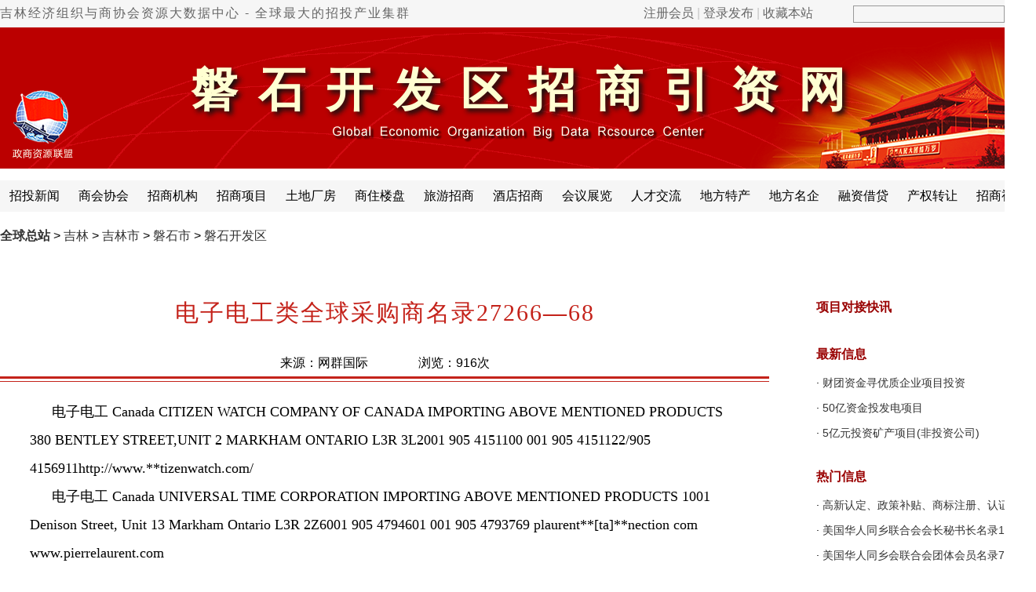

--- FILE ---
content_type: text/html
request_url: http://www.cnzsyz.com/jilin/info/452642.html
body_size: 19168
content:
<!DOCTYPE html PUBLIC"-//W3C//DTD XHTML 1.0 Transitional//EN""http://www.w3.org/TR/xhtml1/DTD/xhtml1-transitional.dtd">
<html xmlns="http://www.w3.org/1999/xhtml">
  
  <head>
    <meta http-equiv=X-UA-Compatible content="IE=edge,chrome=1">
    <meta http-equiv="Content-Type" content="text/html; charset=gb2312" />
    <title>电子电工类全球采购商名录27266—68-磐石开发区招商网-中国招商引资信息网</title><meta name="Keywords" content="电子电工类全球采购商名录27266—68,酒店转让,全球采购商名录,投资项目,招商项目,招商信息,招商引资,招商引资网,招商投资网,招商项目网,招商信息网,投资信息网,投资项目网,中国招商网,政府招商网,开发区招商网,中国招商引资网,招商引资信息网,招商引资大数据中心,商协会大数据中心,商协会联盟,商协会名录,磐石开发区招商网,中国招商引资信息网" />
<meta name="Description" content="电子电工类全球采购商名录27266—68,磐石开发区招商网,,中国招商引资信息网" />
    <script src="http://www.cnzsyz.com/JS/prototype.js"></script>
    <script src="http://www.cnzsyz.com/JS/scriptaculous.js"></script>
    <script src="http://www.cnzsyz.com/JS/checklogin.js"></script>
    <link href='http://www.cnzsyz.com/Skin/DefaultSkin0912.css' rel='stylesheet' type='text/css'>
    <link href='http://www.cnzsyz.com/Skin/neirong0912.css' rel='stylesheet' type='text/css'>
    <script language="JavaScript">< !--
      //改变图片大小
      function resizepic(thispic) {
        return true;
      }
      //无级缩放图片大小
      function bbimg(o) {
        return true;
      }</script>
    <link rel="shortcut icon" href="http://www.cnzsyz.com/favicon.ico" type="image/x-icon" />
  </head>
  
  <body oncontextmenu='return false' ondragstart='return false' onselectstart ='return false' onselect='document.selection.empty()' oncopy='document.selection.empty()' onbeforecopy='return false'>
  <script type="text/javascript">function AddFavorite(title,url){try{window.external.addFavorite(url,title)}catch(e){try{window.sidebar.addPanel(title,url,"")}catch(e){alert("抱歉，您使用的浏览器无法完成此操作。\n\n请使用键盘快捷键Ctrl+D进行收藏本站。")}}}</script>
<div style="display:none">中国招商引资信息网,招商引资信息网,招商引资网,招商投资网,招商网,招商投资集群,招商投资全球集群,招商投资全球集群总站,</div>
<div class="mininav" id="topNav">
  <div class="mininavInner">
    <div class="mininavLeft">
      <div class="flsj">
        <a href="http://www.cnzsyz.com/">吉林经济组织与商协会资源大数据中心 - 全球最大的招投产业集群</a></div>
      <div id="loginAll" class="fr">
        <a href="http://www.cnzsyz.com/Reg/User_Reg0819.asp" class="qzoneLogin1" id="qzone1" target="_blank">注册会员</a> | <a href="http://www.cnzsyz.com/userlogin.htm" class="weiboLogin1" id="weibo1" target="_blank">登录发布</a>&nbsp;|&nbsp;<a href="javascript:void(0);" onclick="AddFavorite(document.title,document.location.href)">收藏本站</a></div>
    </div>
    <div class="mininavRight">
      <FORM name="search" action="http://www.cnzsyz.com/search.asp" method="post">
        <Input id="Keyword" name="Keyword" class='text1'>
        <input id=Field type=hidden value=Title name=Field>
        <Input id="Submit" type="submit" class="text2" value="" name="Submit"></FORM></div>
  </div>
</div>
  <div class="tashi01">
<div id="top"><div class="shijiyyz">磐石开发区招商引资网</div></div>
<div id="nav">
<div id="nav_links">
<UL>
<li><a href='http://www.cnzsyz.com/jilin/ShowSpecial.asp?SpecialID=23'>招投新闻</a></li>
<li><a href='http://www.cnzsyz.com/jilin/ShowSpecial.asp?SpecialID=43'>商会协会</a></li>
<li><a href='http://www.cnzsyz.com/jilin/ShowSpecial.asp?SpecialID=66'>招商机构</a></li>
<li><a href='http://www.cnzsyz.com/jilin/ShowSpecial.asp?SpecialID=22'>招商项目</a></li>
<li><a href='http://www.cnzsyz.com/jilin/ShowSpecial.asp?SpecialID=21'>土地厂房</a></li>
<li><a href='http://www.cnzsyz.com/jilin/ShowSpecial.asp?SpecialID=67'>商住楼盘</a></li>
<li><a href='http://www.cnzsyz.com/jilin/ShowSpecial.asp?SpecialID=28'>旅游招商</a></li>
<li><a href='http://www.cnzsyz.com/jilin/ShowSpecial.asp?SpecialID=26'>酒店招商</a></li>
<li><a href='http://www.cnzsyz.com/jilin/ShowSpecial.asp?SpecialID=29'>会议展览</a></li>
<li><a href='http://www.cnzsyz.com/jilin/ShowSpecial.asp?SpecialID=7'>人才交流</a></li>
<li><a href='http://www.cnzsyz.com/jilin/ShowSpecial.asp?SpecialID=25'>地方特产</a></li>
<li><a href='http://www.cnzsyz.com/jilin/ShowSpecial.asp?SpecialID=24'>地方名企</a></li>
<li><a href='http://www.cnzsyz.com/jilin/ShowSpecial.asp?SpecialID=73'>融资借贷</a></li>
<li><a href='http://www.cnzsyz.com/jilin/ShowSpecial.asp?SpecialID=74'>产权转让</a></li>
<li><a href='http://www.cnzsyz.com/jilin/ShowSpecial.asp?SpecialID=33'>招商视频</a></li> 
</UL></div></div>
</div>
    <div class="tashi01">
      <div id="fenzhan">
        <div class="fenzhan2"><a class='LinkPath' href='http://www.cnzsyz.com'><b>全球总站</b></a>&nbsp;>&nbsp;<a class='LinkPath' href='http://www.cnzsyz.com/jilin/Index.htm'>吉林</a>&nbsp;>&nbsp;<a class='LinkPath' href='http://www.cnzsyz.com/jilin/List/List_2375.html'>吉林市</a>&nbsp;>&nbsp;<a class='LinkPath' href='http://www.cnzsyz.com/jilin/List/List_2401.html'>磐石市</a>&nbsp;>&nbsp;<a class='LinkPath' href='http://www.cnzsyz.com/jilin/List/List_6957.html'>磐石开发区</a></div>
      </div>
  <DIV id="myArticle">
        <div class="neirongleft">
          <div class="main_ArticleTitle">电子电工类全球采购商名录27266—68</div>
          <div class="neirong0">来源：网群国际　　　　浏览：<script language='javascript' src='http://www.cnzsyz.com/jilin/GetHits.asp?ArticleID=452642'></script>次</div>
          <div class="hr1"></div>
          <div class="neirong1">
            <span id="ArticleContent"><P style="TEXT-INDENT: 21pt; MARGIN: 0cm 0cm 0pt; mso-char-indent-count: 2.0" class=MsoNormal><SPAN style="FONT-FAMILY: 宋体; mso-ascii-font-family: 'Times New Roman'; mso-hansi-font-family: 'Times New Roman'">电子电工</SPAN><SPAN lang=EN-US><FONT face="Times New Roman"> Canada CITIZEN WATCH COMPANY OF CANADA IMPORTING ABOVE MENTIONED PRODUCTS 380 BENTLEY STREET,UNIT 2 MARKHAM ONTARIO L3R 3L2001 905 4151100 001 905 4151122/905 4156911http://www.**tizenwatch.com/ </FONT></SPAN></P>
<P style="TEXT-INDENT: 21pt; MARGIN: 0cm 0cm 0pt; mso-char-indent-count: 2.0" class=MsoNormal><SPAN style="FONT-FAMILY: 宋体; mso-ascii-font-family: 'Times New Roman'; mso-hansi-font-family: 'Times New Roman'">电子电工</SPAN><SPAN lang=EN-US><FONT face="Times New Roman"> Canada UNIVERSAL TIME CORPORATION IMPORTING ABOVE MENTIONED PRODUCTS 1001 Denison Street, Unit 13 Markham Ontario L3R 2Z6001 905 4794601 001 905 4793769 plaurent**[ta]**nection com www.pierrelaurent.com </FONT></SPAN></P>
<P style="TEXT-INDENT: 21pt; MARGIN: 0cm 0cm 0pt; mso-char-indent-count: 2.0" class=MsoNormal><SPAN style="FONT-FAMILY: 宋体; mso-ascii-font-family: 'Times New Roman'; mso-hansi-font-family: 'Times New Roman'">电子电工</SPAN><SPAN lang=EN-US><FONT face="Times New Roman"> Canada BRIAN GARLICK ACCESS CONTROL SALES LTD We are international purchaser of Electronics &amp; Electrical products for long time. <?xml:namespace prefix = st1 ns = "urn:schemas-microsoft-com:office:smarttags" /><st1:Street w:st="on"><st1:address w:st="on">6110 Ordan Drive</st1:address></st1:Street>, Unit #9 Mississauga ON L5T 2B4 PANYA PEACUCK 001 905 2742555 001 905 2745552 sales**[ta]**esscontrolsales.com www.accesscontrolsales.com </FONT></SPAN></P>
<P style="TEXT-INDENT: 21pt; MARGIN: 0cm 0cm 0pt; mso-char-indent-count: 2.0" class=MsoNormal><SPAN style="FONT-FAMILY: 宋体; mso-ascii-font-family: 'Times New Roman'; mso-hansi-font-family: 'Times New Roman'">电子电工</SPAN><SPAN lang=EN-US><FONT face="Times New Roman"> Canada RICLAM International We are international purchaser of Electronics &amp; Electrical products for long time. <st1:City w:st="on"><st1:place w:st="on">Concord</st1:place></st1:City>, Onatrio L4K 3V6 Barry Makin 001 905 6603166/800 4148329 001 905 6603169 RICLAMINT**[ta]**.COM</FONT></SPAN></P>
<P style="TEXT-INDENT: 21pt; MARGIN: 0cm 0cm 0pt; mso-char-indent-count: 2.0" class=MsoNormal><SPAN style="FONT-FAMILY: 宋体; mso-ascii-font-family: 'Times New Roman'; mso-hansi-font-family: 'Times New Roman'">电子电工</SPAN><SPAN lang=EN-US><FONT face="Times New Roman"> Canada MANNING IMPORTS INC IMPORTING ABOVE MENTIONED PRODUCTS 7455 Victoria Park Avenue Suite #200 Markham, ONT L3R 2Y7001 905 731 8667 001 905 479 6948 canada**[ta]**opawatch.com/S.MANNING**[ta]**ERS.COM</FONT></SPAN></P>
<P style="TEXT-INDENT: 21pt; MARGIN: 0cm 0cm 0pt; mso-char-indent-count: 2.0" class=MsoNormal><SPAN style="FONT-FAMILY: 宋体; mso-ascii-font-family: 'Times New Roman'; mso-hansi-font-family: 'Times New Roman'">电子电工</SPAN><SPAN lang=EN-US><FONT face="Times New Roman"> Canada Williamson Printing Materials Limited IMPORTING ABOVE MENTIONED PRODUCTS 269 South Service Road West Grimsby, Ontario L3M 1Y6001 905 9452131 001 905 9452794 flexo**[ta]**liamson.ca http://www.williamson.ca </FONT></SPAN></P>
<P style="TEXT-INDENT: 21pt; MARGIN: 0cm 0cm 0pt; mso-char-indent-count: 2.0" class=MsoNormal><SPAN style="FONT-FAMILY: 宋体; mso-ascii-font-family: 'Times New Roman'; mso-hansi-font-family: 'Times New Roman'">电子电工</SPAN><SPAN lang=EN-US><FONT face="Times New Roman"> United States Technicolor Inc. We are international purchaser of Electronics &amp; Electrical products for long time. 4050 Lankershim Blvd Studio City, CA 91604-3420MS.DINA 001 818 769 8500 001 818 761 4835WWW.TECHNICOLOR.COM </FONT></SPAN></P>
<P style="TEXT-INDENT: 21pt; MARGIN: 0cm 0cm 0pt; mso-char-indent-count: 2.0" class=MsoNormal><SPAN style="FONT-FAMILY: 宋体; mso-ascii-font-family: 'Times New Roman'; mso-hansi-font-family: 'Times New Roman'">电子电工</SPAN><SPAN lang=EN-US><FONT face="Times New Roman"> United States A Classic Time Watch Co Inc IMPORTING ABOVE MENTIONED PRODUCTS 10720 Avenue D Brooklyn, NY 11236-1911 001 718 272 0900 001 718 2726199 </FONT></SPAN></P>
<P style="TEXT-INDENT: 21pt; MARGIN: 0cm 0cm 0pt; mso-char-indent-count: 2.0" class=MsoNormal><SPAN style="FONT-FAMILY: 宋体; mso-ascii-font-family: 'Times New Roman'; mso-hansi-font-family: 'Times New Roman'">电子电工</SPAN><SPAN lang=EN-US><FONT face="Times New Roman"> United States Hermle Black Forest Clocks We are international purchaser of Electronics &amp; Electrical products for long time. Po Box 670 Amherst, VA 24521-0670Helmut Mangold 001 434 946 7751 001 434 946 7747 </FONT></SPAN></P>
<P style="TEXT-INDENT: 21pt; MARGIN: 0cm 0cm 0pt; mso-char-indent-count: 2.0" class=MsoNormal><SPAN style="FONT-FAMILY: 宋体; mso-ascii-font-family: 'Times New Roman'; mso-hansi-font-family: 'Times New Roman'">电子电工</SPAN><SPAN lang=EN-US><FONT face="Times New Roman"> United States CALUMET PHOTOGRAPHIC INC We are international purchaser of Electronics &amp; Electrical products for long time. <st1:address w:st="on"><st1:Street w:st="on">890 SUPREME DR</st1:Street>, <st1:City w:st="on">BENSENVILLE</st1:City>, <st1:State w:st="on">IL</st1:State></st1:address> 60106TOM PERAZELLA 001 630 860 7447 001 630 860 7105 custsery**[ta]**cumetphoto.com www.calumetphotographic.com </FONT></SPAN></P>
<P style="TEXT-INDENT: 21pt; MARGIN: 0cm 0cm 0pt; mso-char-indent-count: 2.0" class=MsoNormal><SPAN style="FONT-FAMILY: 宋体; mso-ascii-font-family: 'Times New Roman'; mso-hansi-font-family: 'Times New Roman'">电子电工</SPAN><SPAN lang=EN-US><FONT face="Times New Roman"> United States DECOR TIME PRODUCTS We are international purchaser of Electronics &amp; Electrical products for long time. <st1:place w:st="on">PO</st1:place> <st1:address w:st="on"><st1:Street w:st="on">BOX 277698</st1:Street> <st1:City w:st="on">SACRAMENTO</st1:City>,<st1:State w:st="on">CALIFORNIA</st1:State></st1:address> 95827BRENT MIKESELL 001 775 885 8738 001 916 383 8982www.**front-decortime.com </FONT></SPAN></P>
<P style="TEXT-INDENT: 21pt; MARGIN: 0cm 0cm 0pt; mso-char-indent-count: 2.0" class=MsoNormal><SPAN style="FONT-FAMILY: 宋体; mso-ascii-font-family: 'Times New Roman'; mso-hansi-font-family: 'Times New Roman'">电子电工</SPAN><SPAN lang=EN-US><FONT face="Times New Roman"> Canada Swedish Jewellers We are international purchaser of Electronics &amp; Electrical products for long time. 10155 102 Ave NW,<st1:place w:st="on"><st1:City w:st="on">Edmonton</st1:City> <st1:State w:st="on">Alberta</st1:State> <st1:PostalCode w:st="on">T5J 0E8</st1:PostalCode></st1:place> MR.AL 001 780 424 4777 001 780 4244644WWW.SWEDISHJEWELLERS.COM </FONT></SPAN></P>
<P style="TEXT-INDENT: 21pt; MARGIN: 0cm 0cm 0pt; mso-char-indent-count: 2.0" class=MsoNormal><SPAN style="FONT-FAMILY: 宋体; mso-ascii-font-family: 'Times New Roman'; mso-hansi-font-family: 'Times New Roman'">电子电工</SPAN><SPAN lang=EN-US><FONT face="Times New Roman"> Canada THE COLOUR SHOP INC We are international purchaser of Electronics &amp; Electrical products for long time. <st1:Street w:st="on"><st1:address w:st="on">270 Adelaide Street South</st1:address></st1:Street> - <st1:City w:st="on"><st1:place w:st="on">London</st1:place></st1:City>, Ontario N5Z 3L1 MR.WOLFE 001 800 6136691 001 905 6196969 info**[ta]**ourshop.com http://www.colourshop.com </FONT></SPAN></P>
<P style="TEXT-INDENT: 21pt; MARGIN: 0cm 0cm 0pt; mso-char-indent-count: 2.0" class=MsoNormal><SPAN style="FONT-FAMILY: 宋体; mso-ascii-font-family: 'Times New Roman'; mso-hansi-font-family: 'Times New Roman'">电子电工</SPAN><SPAN lang=EN-US><FONT face="Times New Roman"> Canada Fuji Graphic Systems Canada Inc. IMPORTING ABOVE MENTIONED PRODUCTS 6425 <st1:address w:st="on"><st1:Street w:st="on">Airport Road</st1:Street> <st1:City w:st="on">Misssissauga</st1:City>,<st1:State w:st="on">Ontario</st1:State></st1:address> L4V 1E4001 905 612 8111 001 905 612 0001www.**sc.ca </FONT></SPAN></P>
<P style="TEXT-INDENT: 21pt; MARGIN: 0cm 0cm 0pt; mso-char-indent-count: 2.0" class=MsoNormal><SPAN style="FONT-FAMILY: 宋体; mso-ascii-font-family: 'Times New Roman'; mso-hansi-font-family: 'Times New Roman'">电子电工</SPAN><SPAN lang=EN-US><FONT face="Times New Roman"> United States Codonics Inc We are international purchaser of Electronics &amp; Electrical products for long time. 17991 Englewood Dr Cleveland, OH 44130-3493Peter Botten 001 440 243 1198 001 440 243 1334 </FONT></SPAN></P>
<P style="TEXT-INDENT: 21pt; MARGIN: 0cm 0cm 0pt; mso-char-indent-count: 2.0" class=MsoNormal><SPAN style="FONT-FAMILY: 宋体; mso-ascii-font-family: 'Times New Roman'; mso-hansi-font-family: 'Times New Roman'">电子电工</SPAN><SPAN lang=EN-US><FONT face="Times New Roman"> United States Film Salvage Co We are international purchaser of Electronics &amp; Electrical products for long time. 4575 Highway 91 N Mountain City, TN 37683-8003Richard <st1:City w:st="on"><st1:place w:st="on">Wittenberg</st1:place></st1:City> 001 423 727 6761 001 423 727 5161 </FONT></SPAN></P>
<P style="TEXT-INDENT: 21pt; MARGIN: 0cm 0cm 0pt; mso-char-indent-count: 2.0" class=MsoNormal><SPAN style="FONT-FAMILY: 宋体; mso-ascii-font-family: 'Times New Roman'; mso-hansi-font-family: 'Times New Roman'">电子电工</SPAN><SPAN lang=EN-US><FONT face="Times New Roman"> United States HALLOCK CO INC We are international purchaser of Electronics &amp; Electrical products for long time. <st1:address w:st="on"><st1:Street w:st="on">7185 WASHINGTON ****E S</st1:Street>, <st1:City w:st="on">EDINA</st1:City>, <st1:State w:st="on">MN</st1:State></st1:address> 55439BRIAN HALLOCK 001 952 941 9111 001 952 941 9693 halloc19**[ta]**.net www.hallockco.com </FONT></SPAN></P>
<P style="TEXT-INDENT: 21pt; MARGIN: 0cm 0cm 0pt; mso-char-indent-count: 2.0" class=MsoNormal><SPAN style="FONT-FAMILY: 宋体; mso-ascii-font-family: 'Times New Roman'; mso-hansi-font-family: 'Times New Roman'">电子电工</SPAN><SPAN lang=EN-US><FONT face="Times New Roman"> United States JONTRA LIMITED We are international purchaser of Electronics &amp; Electrical products for long time. <st1:address w:st="on"><st1:Street w:st="on">6812 AUCKLAND CT</st1:Street>, <st1:City w:st="on">AUSTIN</st1:City>, <st1:State w:st="on">TX</st1:State></st1:address> 78749SHEILA BLACKER 001 512 301 2089webmistress**[ta]**tra.com www.jontra.com </FONT></SPAN></P>
<P style="TEXT-INDENT: 21pt; MARGIN: 0cm 0cm 0pt; mso-char-indent-count: 2.0" class=MsoNormal><SPAN style="FONT-FAMILY: 宋体; mso-ascii-font-family: 'Times New Roman'; mso-hansi-font-family: 'Times New Roman'">电子电工</SPAN><SPAN lang=EN-US><FONT face="Times New Roman"> United States JOSEPH TAUSER &amp; ASSOC INC We are international purchaser of Electronics &amp; Electrical products for long time. <st1:address w:st="on"><st1:Street w:st="on">12168 LACKLAND RD</st1:Street>, <st1:City w:st="on">ST LOUIS</st1:City>, <st1:State w:st="on">MO</st1:State></st1:address> 63146JOSEPH TAUSER 001 314 878 9910 001 314 878 9997 joe**[ta]**user.com www.jtauser.com </FONT></SPAN></P>
<P style="TEXT-INDENT: 21pt; MARGIN: 0cm 0cm 0pt; mso-char-indent-count: 2.0" class=MsoNormal><SPAN style="FONT-FAMILY: 宋体; mso-ascii-font-family: 'Times New Roman'; mso-hansi-font-family: 'Times New Roman'">电子电工</SPAN><SPAN lang=EN-US><FONT face="Times New Roman"> United States JTL CORP We are international purchaser of Electronics &amp; Electrical products for long time. <st1:address w:st="on"><st1:Street w:st="on">14747 ARTESIA BLVD #3</st1:Street>, <st1:City w:st="on">LA MIRADA</st1:City>, <st1:State w:st="on">CA</st1:State></st1:address> 90638JONATHAN ZHOU 001 714 670 6626 001 714 670 8836 JTLITING**[ta]**.COM www.jtlcorp.com </FONT></SPAN></P>
<P style="TEXT-INDENT: 21pt; MARGIN: 0cm 0cm 0pt; mso-char-indent-count: 2.0" class=MsoNormal><SPAN style="FONT-FAMILY: 宋体; mso-ascii-font-family: 'Times New Roman'; mso-hansi-font-family: 'Times New Roman'">电子电工</SPAN><SPAN lang=EN-US><FONT face="Times New Roman"> United States LA CROSSE MC CORMICK CLOCK CO We are international purchaser of Electronics &amp; Electrical products for long time. <st1:address w:st="on"><st1:Street w:st="on">1116 S OAK ST, <st1:City w:st="on">LA</st1:City> CRESCENT</st1:Street>, <st1:State w:st="on">MN</st1:State></st1:address> 55947RANDY GIBSON 001 507 895 1000 001 507 895 8000 sales**[ta]**rossemccormick.com www.lacrossemccormick.com </FONT></SPAN></P>
<P style="TEXT-INDENT: 21pt; MARGIN: 0cm 0cm 0pt; mso-char-indent-count: 2.0" class=MsoNormal><SPAN style="FONT-FAMILY: 宋体; mso-ascii-font-family: 'Times New Roman'; mso-hansi-font-family: 'Times New Roman'">电子电工</SPAN><SPAN lang=EN-US><FONT face="Times New Roman"> United States George Lepp &amp; Associates We are international purchaser of Electronics &amp; Electrical products for long time. 308 LILAC DR, LOS OSOS, CA 93402(P.O. Box 6240 Los Osos, CA 93412-6240)ARLIE LEPP 001 805 528 7385 001 805 5287387 info**[ta]**pstock.com www.lepphotostock.com </FONT></SPAN></P>
<P style="TEXT-INDENT: 21pt; MARGIN: 0cm 0cm 0pt; mso-char-indent-count: 2.0" class=MsoNormal><SPAN style="FONT-FAMILY: 宋体; mso-ascii-font-family: 'Times New Roman'; mso-hansi-font-family: 'Times New Roman'">电子电工</SPAN><SPAN lang=EN-US><FONT face="Times New Roman"> United States MILLER CAMERA SUPPORT We are international purchaser of Electronics &amp; Electrical products for long time. 216 LITTLE FALLS RD #5, <st1:place w:st="on"><st1:City w:st="on">CEDAR GROVE</st1:City>, <st1:State w:st="on">NJ</st1:State></st1:place> 07009ARTHUR KRAMER 001 973 857 8300 001 973 8578188 mfhusa**[ta]**.com www.millertripods.com </FONT></SPAN></P>
<P style="TEXT-INDENT: 21pt; MARGIN: 0cm 0cm 0pt; mso-char-indent-count: 2.0" class=MsoNormal><SPAN style="FONT-FAMILY: 宋体; mso-ascii-font-family: 'Times New Roman'; mso-hansi-font-family: 'Times New Roman'">电子电工</SPAN><SPAN lang=EN-US><FONT face="Times New Roman"> United States NORTHERN MACHINE WORKS,INC. We are international purchaser of Electronics &amp; Electrical products for long time. 2817 <st1:address w:st="on"><st1:Street w:st="on">CEDAR ST</st1:Street>, <st1:City w:st="on">PHILADELPHIA</st1:City>, <st1:State w:st="on">PA</st1:State></st1:address> 19134WILLIAM KOPP III 001 215 425 0300 001 215 425 7221www.**rthernmachine.com </FONT></SPAN></P>
<P style="TEXT-INDENT: 21pt; MARGIN: 0cm 0cm 0pt; mso-char-indent-count: 2.0" class=MsoNormal><SPAN style="FONT-FAMILY: 宋体; mso-ascii-font-family: 'Times New Roman'; mso-hansi-font-family: 'Times New Roman'">电子电工</SPAN><SPAN lang=EN-US><FONT face="Times New Roman"> United States PHOTO CONNECTION INC We are international purchaser of Electronics &amp; Electrical products for long time. <st1:address w:st="on"><st1:Street w:st="on">1428 36TH ST</st1:Street>, <st1:City w:st="on">BROOKLYN</st1:City>, <st1:State w:st="on">NY</st1:State> <st1:PostalCode w:st="on">11218</st1:PostalCode></st1:address> 001 718 972 4800 001 718 9725872 photoconnection1**[ta]**.com www.photoconnection.net </FONT></SPAN></P>
<P style="TEXT-INDENT: 21pt; MARGIN: 0cm 0cm 0pt; mso-char-indent-count: 2.0" class=MsoNormal><SPAN style="FONT-FAMILY: 宋体; mso-ascii-font-family: 'Times New Roman'; mso-hansi-font-family: 'Times New Roman'">电子电工</SPAN><SPAN lang=EN-US><FONT face="Times New Roman"> United States PHOTO POSTOS We are international purchaser of Electronics &amp; Electrical products for long time. <st1:address w:st="on"><st1:Street w:st="on">132 GARDEN STREET,SUITE 3</st1:Street> <st1:City w:st="on">SANTA BARBARA</st1:City>,<st1:State w:st="on">CA</st1:State> <st1:PostalCode w:st="on">93101</st1:PostalCode></st1:address> 001 805 882 1841 001 805 8821842 photopostos**[ta]**topostos.com www.photopostos.com </FONT></SPAN></P>
<P style="TEXT-INDENT: 21pt; MARGIN: 0cm 0cm 0pt; mso-char-indent-count: 2.0" class=MsoNormal><SPAN style="FONT-FAMILY: 宋体; mso-ascii-font-family: 'Times New Roman'; mso-hansi-font-family: 'Times New Roman'">电子电工</SPAN><SPAN lang=EN-US><FONT face="Times New Roman"> United States Tamrac, Inc. We are international purchaser of Electronics &amp; Electrical products for long time. <st1:address w:st="on"><st1:Street w:st="on">9240 JORDAN ****E</st1:Street>, <st1:City w:st="on">CHATSWORTH</st1:City>, <st1:State w:st="on">CA</st1:State></st1:address> 91311RUSSELL KANTOR 001 818 407 9500 001 818 407 9501 mailboxN**[ta]**rac.com www.tamrac.com </FONT></SPAN></P>
<P style="TEXT-INDENT: 21pt; MARGIN: 0cm 0cm 0pt; mso-char-indent-count: 2.0" class=MsoNormal><SPAN style="FONT-FAMILY: 宋体; mso-ascii-font-family: 'Times New Roman'; mso-hansi-font-family: 'Times New Roman'">电子电工</SPAN><SPAN lang=EN-US><FONT face="Times New Roman"> Belgium S.P.R.L. HORATEC IMPORTING ABOVE MENTIONED PRODUCTS ****E. ORBAN 129,B-1150 BRUXELLES 0032 27 35 03 89 0032 27 35 17 23 </FONT></SPAN></P>
<P style="TEXT-INDENT: 21pt; MARGIN: 0cm 0cm 0pt; mso-char-indent-count: 2.0" class=MsoNormal><SPAN style="FONT-FAMILY: 宋体; mso-ascii-font-family: 'Times New Roman'; mso-hansi-font-family: 'Times New Roman'">电子电工</SPAN><SPAN lang=EN-US><FONT face="Times New Roman"> United States TAXOR INC We are international purchaser of Electronics &amp; Electrical products for long time. <st1:address w:st="on"><st1:Street w:st="on">1201 W FOOTHILL BLVD</st1:Street>, <st1:City w:st="on">AZUSA</st1:City>, <st1:State w:st="on">CA</st1:State></st1:address> 91702HERMAN HO 001 626 969 2688 001 626 969 7288 watches**[ta]**or.com www.taxor.com </FONT></SPAN></P>
<P style="TEXT-INDENT: 21pt; MARGIN: 0cm 0cm 0pt; mso-char-indent-count: 2.0" class=MsoNormal><SPAN style="FONT-FAMILY: 宋体; mso-ascii-font-family: 'Times New Roman'; mso-hansi-font-family: 'Times New Roman'">电子电工</SPAN><SPAN lang=EN-US><FONT face="Times New Roman"> United States We are international purchaser of Electronics &amp; Electrical products for long time. <st1:Street w:st="on"><st1:address w:st="on">2988 1ST ST</st1:address></st1:Street> #I, <st1:place w:st="on"><st1:City w:st="on">LA VERNE</st1:City>, <st1:State w:st="on">CA</st1:State></st1:place> 91750ALLEN LEE 001 909 392 0075 001 905 3921849 sales**[ta]**esonicusa.com www.telesonicusa.com </FONT></SPAN></P>
<P style="TEXT-INDENT: 21pt; MARGIN: 0cm 0cm 0pt; mso-char-indent-count: 2.0" class=MsoNormal><SPAN style="FONT-FAMILY: 宋体; mso-ascii-font-family: 'Times New Roman'; mso-hansi-font-family: 'Times New Roman'">电子电工</SPAN><SPAN lang=EN-US><FONT face="Times New Roman"> United States VILLAGE ORIGINALS CLOCK DIV We are international purchaser of Electronics &amp; Electrical products for long time. <st1:address w:st="on"><st1:Street w:st="on">24120 DETROIT RD</st1:Street>, <st1:City w:st="on">CLEVELAND</st1:City>, <st1:State w:st="on">OH</st1:State></st1:address> 44145KEVIN MC LAUGHLIN 001 440 899 1211 001 440 835 9060 villageseiko**[ta]**cast.net www.batteryclockmovements.com </FONT></SPAN></P>
<P style="TEXT-INDENT: 21pt; MARGIN: 0cm 0cm 0pt; mso-char-indent-count: 2.0" class=MsoNormal><SPAN style="FONT-FAMILY: 宋体; mso-ascii-font-family: 'Times New Roman'; mso-hansi-font-family: 'Times New Roman'">电子电工</SPAN><SPAN lang=EN-US><FONT face="Times New Roman"> United States WOODEN NICKEL ALBUMS INC We are international purchaser of Electronics &amp; Electrical products for long time. 900 U.S. Hwy 60 West (<st1:address w:st="on"><st1:Street w:st="on">P.O. Box</st1:Street> 527</st1:address>) <st1:place w:st="on"><st1:City w:st="on">Benton</st1:City>, <st1:State w:st="on">Kentucky</st1:State></st1:place> 42025JAMES EDLEMAN 001 270 527 1270 001 270 5170444 customerservice**[ta]**lbums.com www.woodennickelalbums.com </FONT></SPAN></P>
<P style="TEXT-INDENT: 21pt; MARGIN: 0cm 0cm 0pt; mso-char-indent-count: 2.0" class=MsoNormal><SPAN style="FONT-FAMILY: 宋体; mso-ascii-font-family: 'Times New Roman'; mso-hansi-font-family: 'Times New Roman'">电子电工</SPAN><SPAN lang=EN-US><FONT face="Times New Roman"> United States CHANG</FONT></SPAN><SPAN style="FONT-FAMILY: 宋体; mso-ascii-font-family: 'Times New Roman'; mso-hansi-font-family: 'Times New Roman'">‘</SPAN><SPAN lang=EN-US><FONT face="Times New Roman">S PHOTO SUPPLIES CO We are international purchaser of Electronics &amp; Electrical products for long time. <st1:Street w:st="on"><st1:address w:st="on">3350 WILSHIRE BLVD #B27</st1:address></st1:Street>, LOS ANGELES, CA 90010-1859CHANG, Y 001 213 251 9580 001 213 251 1026WWW.CHANGSPHOTO.COM </FONT></SPAN></P>
<P style="TEXT-INDENT: 21pt; MARGIN: 0cm 0cm 0pt; mso-char-indent-count: 2.0" class=MsoNormal><SPAN style="FONT-FAMILY: 宋体; mso-ascii-font-family: 'Times New Roman'; mso-hansi-font-family: 'Times New Roman'">电子电工</SPAN><SPAN lang=EN-US><FONT face="Times New Roman"> United States FUSION FILMS We are international purchaser of Electronics &amp; Electrical products for long time. <st1:address w:st="on"><st1:Street w:st="on">1548 18TH ST</st1:Street>, <st1:City w:st="on">SANTA MONICA</st1:City>, <st1:State w:st="on">CA</st1:State> <st1:PostalCode w:st="on">90404</st1:PostalCode></st1:address>-3404ABRAHAM, PETER 001 310 449 1300 001 310 449 1301WWW.FUSIONFILMS.COM </FONT></SPAN></P>
<P style="TEXT-INDENT: 21pt; MARGIN: 0cm 0cm 0pt; mso-char-indent-count: 2.0" class=MsoNormal><SPAN style="FONT-FAMILY: 宋体; mso-ascii-font-family: 'Times New Roman'; mso-hansi-font-family: 'Times New Roman'">电子电工</SPAN><SPAN lang=EN-US><FONT face="Times New Roman"> United States CAMERA BOUTIQUE We are international purchaser of Electronics &amp; Electrical products for long time. 342 KEARNY ST, SAN FRANCISCO, CA 94108-3205RAJA, INDRA 001 415 982 4946 001 415 982 5113WWW.DIGITALCAMERASSF.COM </FONT></SPAN></P>
<P style="TEXT-INDENT: 21pt; MARGIN: 0cm 0cm 0pt; mso-char-indent-count: 2.0" class=MsoNormal><SPAN style="FONT-FAMILY: 宋体; mso-ascii-font-family: 'Times New Roman'; mso-hansi-font-family: 'Times New Roman'">电子电工</SPAN><SPAN lang=EN-US><FONT face="Times New Roman"> United States CHELSEA CLOCK CO We are international purchaser of Electronics &amp; Electrical products for long time. 284 EVERETT ****E, CHELSEA, MA 02150-1598LE****ITT, RICHARD 001 617 884 0250 001 617 884 3608WWW.CHELSEACLOCK.COM </FONT></SPAN></P>
<P style="TEXT-INDENT: 21pt; MARGIN: 0cm 0cm 0pt; mso-char-indent-count: 2.0" class=MsoNormal><SPAN style="FONT-FAMILY: 宋体; mso-ascii-font-family: 'Times New Roman'; mso-hansi-font-family: 'Times New Roman'">电子电工</SPAN><SPAN lang=EN-US><FONT face="Times New Roman"> United States ARMADILLO PHOTO SUPPLIES We are international purchaser of Electronics &amp; Electrical products for long time. 9777 <st1:address w:st="on"><st1:Street w:st="on">W GULF BANK RD</st1:Street>, <st1:City w:st="on">HOUSTON</st1:City>, <st1:State w:st="on">TX</st1:State></st1:address> 77040Jeff Kline 001 713 937 8442 001 713 688 2035 jkline**[ta]**adillophoto.com www.armadillophoto.com </FONT></SPAN></P>
<P style="TEXT-INDENT: 21pt; MARGIN: 0cm 0cm 0pt; mso-char-indent-count: 2.0" class=MsoNormal><SPAN style="FONT-FAMILY: 宋体; mso-ascii-font-family: 'Times New Roman'; mso-hansi-font-family: 'Times New Roman'">电子电工</SPAN><SPAN lang=EN-US><FONT face="Times New Roman"> United States PTL ENTERPRISES We are international purchaser of Electronics &amp; Electrical products for long time. <st1:address w:st="on"><st1:Street w:st="on">1311 NW 65TH PL</st1:Street>, <st1:City w:st="on">FORT LAUDERDALE</st1:City>, <st1:State w:st="on">FL</st1:State></st1:address> 33309GARY ROLLAR 001 954 977 4060 001 954 977 8084 info**[ta]**enterprises.com www.ptlenterprises.com </FONT></SPAN></P>
<P style="TEXT-INDENT: 21pt; MARGIN: 0cm 0cm 0pt; mso-char-indent-count: 2.0" class=MsoNormal><SPAN style="FONT-FAMILY: 宋体; mso-ascii-font-family: 'Times New Roman'; mso-hansi-font-family: 'Times New Roman'">电子电工</SPAN><SPAN lang=EN-US><FONT face="Times New Roman"> United Kingdom HANA UK. LTD. IMPORTING ABOVE MENTIONED PRODUCTS <st1:address w:st="on"><st1:Street w:st="on">5 PIERREPONT PL.</st1:Street>,<st1:City w:st="on">BATH</st1:City> <st1:PostalCode w:st="on">BA1 1JX</st1:PostalCode></st1:address> 0044 1225 46 61 23 0044 1225 46 12 34 </FONT></SPAN></P>
<P style="TEXT-INDENT: 21pt; MARGIN: 0cm 0cm 0pt; mso-char-indent-count: 2.0" class=MsoNormal><SPAN style="FONT-FAMILY: 宋体; mso-ascii-font-family: 'Times New Roman'; mso-hansi-font-family: 'Times New Roman'">电子电工</SPAN><SPAN lang=EN-US><FONT face="Times New Roman"> United States CD PROFESSIONALS We are international purchaser of Electronics &amp; Electrical products for long time. <st1:address w:st="on"><st1:Street w:st="on">7 JERICHO RD</st1:Street>, <st1:City w:st="on">PELHAM</st1:City>, <st1:State w:st="on">NH</st1:State></st1:address> 03076MINDY MONTMINY 001 603 635 3032 001 603 6358704 info**[ta]**rofessionals.com www.cdprofessionals.com </FONT></SPAN></P>
<P style="TEXT-INDENT: 21pt; MARGIN: 0cm 0cm 0pt; mso-char-indent-count: 2.0" class=MsoNormal><FONT face="Times New Roman"></FONT></P>
<P style="TEXT-INDENT: 21pt; MARGIN: 0cm 0cm 0pt; mso-char-indent-count: 2.0" class=MsoNormal><SPAN style="FONT-FAMILY: 宋体; mso-ascii-font-family: 'Times New Roman'; mso-hansi-font-family: 'Times New Roman'">电子电工</SPAN><SPAN lang=EN-US><FONT face="Times New Roman"> United States KCM TRADING We are international purchaser of Electronics &amp; Electrical products for long time. <st1:place w:st="on">PO</st1:place> <st1:Street w:st="on"><st1:address w:st="on">BOX 578, SOUTH</st1:address></st1:Street> AMBOY, NJ 07747-0578CARPLUK, TED 001 732 566 6863 001 8005266061WWW.KCMTRADING.COM </FONT></SPAN></P>
<P style="TEXT-INDENT: 21pt; MARGIN: 0cm 0cm 0pt; mso-char-indent-count: 2.0" class=MsoNormal><SPAN style="FONT-FAMILY: 宋体; mso-ascii-font-family: 'Times New Roman'; mso-hansi-font-family: 'Times New Roman'">电子电工</SPAN><SPAN lang=EN-US><FONT face="Times New Roman"> United States CDT BUSINESS SYSTEMS INC We are international purchaser of Electronics &amp; Electrical products for long time. 500 N BLACK HORSE PIKE, MT EPHRAIM, NJ 08059-1373PISAURO, MARK 001 856 931 1210 001 856 931 8209WWW.CDTBUSINESSSYSTEMS.COM </FONT></SPAN></P>
<P style="TEXT-INDENT: 21pt; MARGIN: 0cm 0cm 0pt; mso-char-indent-count: 2.0" class=MsoNormal><SPAN style="FONT-FAMILY: 宋体; mso-ascii-font-family: 'Times New Roman'; mso-hansi-font-family: 'Times New Roman'">电子电工</SPAN><SPAN lang=EN-US><FONT face="Times New Roman"> United Kingdom MEADOWS &amp; PASSMORE LTD. Wholesalers,importers 1,<st1:Street w:st="on"><st1:address w:st="on">ELLEN ST.</st1:address></st1:Street>,PORTSLADE,<st1:place w:st="on">BRIGHTON</st1:place>,E.SUSSEX BN41 1EU MR.PASSMORE 0044 1273 421321 0044 1273 421322 sales**[ta]**.co.uk http://www.m-p.co.uk </FONT></SPAN></P>
<P style="TEXT-INDENT: 21pt; MARGIN: 0cm 0cm 0pt; mso-char-indent-count: 2.0" class=MsoNormal><SPAN style="FONT-FAMILY: 宋体; mso-ascii-font-family: 'Times New Roman'; mso-hansi-font-family: 'Times New Roman'">电子电工</SPAN><SPAN lang=EN-US><FONT face="Times New Roman"> United Kingdom SMILING FACES We are international purchaser of Electronics &amp; Electrical products for long time. UNIT 6, TWO WOODS, <st1:Street w:st="on"><st1:address w:st="on">TALBOT LANE</st1:address></st1:Street>,BRIERLEY,WEST MIDLANDS DY5 2YXANDREW OSBORNE 0044 1384 483 600 0044 1384 483 603 sales**[ta]**lingfaces.co.uk http://www.smilingfaces.co.uk/contact.htm </FONT></SPAN></P>
<P style="TEXT-INDENT: 21pt; MARGIN: 0cm 0cm 0pt; mso-char-indent-count: 2.0" class=MsoNormal><SPAN style="FONT-FAMILY: 宋体; mso-ascii-font-family: 'Times New Roman'; mso-hansi-font-family: 'Times New Roman'">电子电工</SPAN><SPAN lang=EN-US><FONT face="Times New Roman"> United Kingdom E.A. BARKER LTD. IMPORTING ABOVE MENTIONED PRODUCTS STAPLE HALL, STONE HSE.COURT,HOUNDSDITCH, <st1:City w:st="on"><st1:place w:st="on">LONDON</st1:place></st1:City> EC3A 7AX 0044 20 7283 1422</FONT></SPAN></P>
<P style="TEXT-INDENT: 21pt; MARGIN: 0cm 0cm 0pt; mso-char-indent-count: 2.0" class=MsoNormal><SPAN style="FONT-FAMILY: 宋体; mso-ascii-font-family: 'Times New Roman'; mso-hansi-font-family: 'Times New Roman'">电子电工</SPAN><SPAN lang=EN-US><FONT face="Times New Roman"> United Kingdom NEIL HANN, LTD. We are international purchaser of Electronics &amp; Electrical products for long time. S1 House Roundwell Street South Petherton Somerset TA13 5AANeil Hann 0044 1460 241 225 0044 1460 241 225 kartman**[ta]**ayduck.com</FONT></SPAN></P>
<P style="TEXT-INDENT: 21pt; MARGIN: 0cm 0cm 0pt; mso-char-indent-count: 2.0" class=MsoNormal><FONT face="Times New Roman"></FONT></P>
<P style="TEXT-INDENT: 21pt; MARGIN: 0cm 0cm 0pt; mso-char-indent-count: 2.0" class=MsoNormal><SPAN style="FONT-FAMILY: 宋体; mso-ascii-font-family: 'Times New Roman'; mso-hansi-font-family: 'Times New Roman'">电子电工</SPAN><SPAN lang=EN-US><FONT face="Times New Roman"> United Kingdom NORTH WEST SWITCHGEAR, LTD. IMPORTING ABOVE MENTIONED <st1:place w:st="on">PRODUCTS White Field Pl,<st1:City w:st="on">Morecambe Lancs</st1:City>,<st1:PostalCode w:st="on">LA3 3EA</st1:PostalCode></st1:place> 0044 1524 68742 0044 1524 32001 </FONT></SPAN></P>
<P style="TEXT-INDENT: 21pt; MARGIN: 0cm 0cm 0pt; mso-char-indent-count: 2.0" class=MsoNormal><SPAN style="FONT-FAMILY: 宋体; mso-ascii-font-family: 'Times New Roman'; mso-hansi-font-family: 'Times New Roman'">电子电工</SPAN><SPAN lang=EN-US><FONT face="Times New Roman"> United Kingdom KINGSONIC LTD. We are international purchaser of Electronics &amp; Electrical products for long time. <st1:Street w:st="on"><st1:address w:st="on">Leigh Commerce Pk</st1:address></st1:Street>,Greenfold Way,LeighIVOR JOSEPH 0044 1942 687000 0044 1942 687070 </FONT></SPAN></P>
<P style="TEXT-INDENT: 21pt; MARGIN: 0cm 0cm 0pt; mso-char-indent-count: 2.0" class=MsoNormal><SPAN style="FONT-FAMILY: 宋体; mso-ascii-font-family: 'Times New Roman'; mso-hansi-font-family: 'Times New Roman'">电子电工</SPAN><SPAN lang=EN-US><FONT face="Times New Roman"> United Kingdom Balluff Ltd We are international purchaser of Electronics &amp; Electrical products for long time. The Automation Centre Finney Lane Cheadle Cheshire SK8 3DFJayne Hawkesworth 0044 161 437 12 34 0044 161 436 14 35 sales**[ta]**luff.co.uk www.balluff.co.uk </FONT></SPAN></P>
<P style="TEXT-INDENT: 21pt; MARGIN: 0cm 0cm 0pt; mso-char-indent-count: 2.0" class=MsoNormal><SPAN style="FONT-FAMILY: 宋体; mso-ascii-font-family: 'Times New Roman'; mso-hansi-font-family: 'Times New Roman'">电子电工</SPAN><SPAN lang=EN-US><FONT face="Times New Roman"> United Kingdom D****ID WISE We are international purchaser of Electronics &amp; Electrical products for long time. 43, WELLAND GARDEN, WELLAND,MALVERN, WORCS. WR13 6LBD****ID WISE 0044 1684 310 561 0044 1684 310 561 david**[ta]**prof.fsnet.co.uk</FONT></SPAN></P>
<P style="TEXT-INDENT: 21pt; MARGIN: 0cm 0cm 0pt; mso-char-indent-count: 2.0" class=MsoNormal><SPAN style="FONT-FAMILY: 宋体; mso-ascii-font-family: 'Times New Roman'; mso-hansi-font-family: 'Times New Roman'">电子电工</SPAN><SPAN lang=EN-US><FONT face="Times New Roman"> United Kingdom Energy Controls (West Midlands) Ltd (Electrical Systems) IMPORTING ABOVE MENTIONED PRODUCTS Chancel Industrial Estate, Newhall St, Willenhall, WV13 1LQ 0044 1902 60 56 59 0044 1902 60 69 17 </FONT></SPAN></P>
<P style="TEXT-INDENT: 21pt; MARGIN: 0cm 0cm 0pt; mso-char-indent-count: 2.0" class=MsoNormal><SPAN style="FONT-FAMILY: 宋体; mso-ascii-font-family: 'Times New Roman'; mso-hansi-font-family: 'Times New Roman'">电子电工</SPAN><SPAN lang=EN-US><FONT face="Times New Roman"> United Kingdom AUTOCLOCK SYSTEMS LTD. We are international purchaser of Electronics &amp; Electrical products for long time. 93-97 SECOND ****E., HEATON,NEWCASTLE-UPON-TYNE NE6 5XTBrian Turner 0044 191 276 16 11 0044 191 265 0586 info**[ta]**oclocksystems.co.uk www.autoclocksystems.co.uk </FONT></SPAN></P>
<P style="TEXT-INDENT: 21pt; MARGIN: 0cm 0cm 0pt; mso-char-indent-count: 2.0" class=MsoNormal><SPAN style="FONT-FAMILY: 宋体; mso-ascii-font-family: 'Times New Roman'; mso-hansi-font-family: 'Times New Roman'">电子电工</SPAN><SPAN lang=EN-US><FONT face="Times New Roman"> United States Technicolor Inc We are international purchaser of Electronics &amp; Electrical products for long time. 4050 Lankershim Blvd Studio City, CA 91604-3420MS.DINA 001 818 769 8500 001 818 761 4835WWW.TECHNICOLOR.CON </FONT></SPAN></P>
<P style="TEXT-INDENT: 21pt; MARGIN: 0cm 0cm 0pt; mso-char-indent-count: 2.0" class=MsoNormal><SPAN style="FONT-FAMILY: 宋体; mso-ascii-font-family: 'Times New Roman'; mso-hansi-font-family: 'Times New Roman'">电子电工</SPAN><SPAN lang=EN-US><FONT face="Times New Roman"> United States PHIL-EX INTERNATIONAL CO. IMPORTING ABOVE MENTIONED PRODUCTS 324, E. CONCORD WAY, PLACENTIA, CA 92870PAUL K. KIM 001 714 572 0103 001 714 572 0103 </FONT></SPAN></P>
<P style="TEXT-INDENT: 21pt; MARGIN: 0cm 0cm 0pt; mso-char-indent-count: 2.0" class=MsoNormal><SPAN style="FONT-FAMILY: 宋体; mso-ascii-font-family: 'Times New Roman'; mso-hansi-font-family: 'Times New Roman'">电子电工</SPAN><SPAN lang=EN-US><FONT face="Times New Roman"> Canada P. &amp; P. GROUP, INC. IMPORTING ABOVE MENTIONED PRODUCTS 30, WERTHEIM COURT, UNIT 21, RICHMOND HILL, ON L4B 1B9RICHARD WILSON 001 905 707 8320 001 905 707 8340 </FONT></SPAN></P>
<P style="TEXT-INDENT: 21pt; MARGIN: 0cm 0cm 0pt; mso-char-indent-count: 2.0" class=MsoNormal><SPAN style="FONT-FAMILY: 宋体; mso-ascii-font-family: 'Times New Roman'; mso-hansi-font-family: 'Times New Roman'">电子电工</SPAN><SPAN lang=EN-US><FONT face="Times New Roman"> Saudi Arabia JAAHAR HUSSAIN We are international purchaser of Electronics &amp; Electrical products for long time. 23423 JEDDAH 21426 JAAHAR HUSSAIN 00966 2 6435754 00966 2 6424195 INFO**[ta]**OUJE.COM WWW.ALMOUJE.COM </FONT></SPAN></P>
<P style="TEXT-INDENT: 21pt; MARGIN: 0cm 0cm 0pt; mso-char-indent-count: 2.0" class=MsoNormal><SPAN style="FONT-FAMILY: 宋体; mso-ascii-font-family: 'Times New Roman'; mso-hansi-font-family: 'Times New Roman'">电子电工</SPAN><SPAN lang=EN-US><FONT face="Times New Roman"> Hong Kong Timestar Enterprise Ltd We are international purchaser of Electronics &amp; Electrical products for long time. Flat B, 17/F, Kin Fung Court, 13 Victory Avenue, Mong Kok, Kowloon, Hong KongMr Lawrence C W Law 00852 21726563 00852 21726718 timestar**[ta]**tar.com</FONT></SPAN></P>
<P style="TEXT-INDENT: 21pt; MARGIN: 0cm 0cm 0pt; mso-char-indent-count: 2.0" class=MsoNormal><SPAN style="FONT-FAMILY: 宋体; mso-ascii-font-family: 'Times New Roman'; mso-hansi-font-family: 'Times New Roman'">电子电工</SPAN><SPAN lang=EN-US><FONT face="Times New Roman"> Hong Kong United Combination We are international purchaser of Electronics &amp; Electrical products for long time. Flat A, 10/F, Wardley Centre, 9-11 Prat Avenue, Tsim Sha Tsui, Kowloon, Hong KongMr Leo Cheung-Shing Lai 00852 23122011 00852 23122350 </FONT></SPAN></P>
<P style="TEXT-INDENT: 21pt; MARGIN: 0cm 0cm 0pt; mso-char-indent-count: 2.0" class=MsoNormal><SPAN style="FONT-FAMILY: 宋体; mso-ascii-font-family: 'Times New Roman'; mso-hansi-font-family: 'Times New Roman'">电子电工</SPAN><SPAN lang=EN-US><FONT face="Times New Roman"> Hong Kong Asia Hanfield Limited We are international purchaser of Electronics &amp; Electrical products for long time. Flat A4, 1/F, 34 Hong Keung Streert, San Po Kong, Kowloon, Hong KongMr Petrus Hon-Chau Do 00852 23229886 00852 23200218 petrushcdo**[ta]**oo.com.hk</FONT></SPAN></P>
<P style="TEXT-INDENT: 21pt; MARGIN: 0cm 0cm 0pt; mso-char-indent-count: 2.0" class=MsoNormal><SPAN style="FONT-FAMILY: 宋体; mso-ascii-font-family: 'Times New Roman'; mso-hansi-font-family: 'Times New Roman'">电子电工</SPAN><SPAN lang=EN-US><FONT face="Times New Roman"> Hong Kong Anson Group Ltd We are international purchaser of Electronics &amp; Electrical products for long time. Unit D, 10/F, World Tech Centre, 95 How Ming Street, Kwun Tong, Kowloon, Hong KongMr T S Yeung 00852 23454466 00852 27978409 ansonmfg**[ta]**onband.com www.ansonband.com </FONT></SPAN></P>
<P style="TEXT-INDENT: 21pt; MARGIN: 0cm 0cm 0pt; mso-char-indent-count: 2.0" class=MsoNormal><SPAN style="FONT-FAMILY: 宋体; mso-ascii-font-family: 'Times New Roman'; mso-hansi-font-family: 'Times New Roman'">电子电工</SPAN><FONT face="Times New Roman"> <SPAN lang=EN-US>Hong Kong Rich in International Ltd We are international purchaser of Electronics &amp; Electrical products for long time. Unit A &amp; B, 8/F, Imperial Building, 58 Canton Road, Tsim Sha Tsui, Kowloon, Hong KongMiss Alma Ko 00852 23756588 00852 23757529 nreriihy**[ta]**vigator.com</SPAN></FONT></P>
<P style="TEXT-INDENT: 21pt; MARGIN: 0cm 0cm 0pt; mso-char-indent-count: 2.0" class=MsoNormal><SPAN style="FONT-FAMILY: 宋体; mso-ascii-font-family: 'Times New Roman'; mso-hansi-font-family: 'Times New Roman'">电子电工</SPAN><SPAN lang=EN-US><FONT face="Times New Roman"> United States JUST RITE BRACKET IMPORTING ABOVE MENTIONED PRODUCTS 21565 VERDUN ST, FARMINGTON HILLS, MI 48336 001 248 477 0592 www.**stritebracket.com </FONT></SPAN></P>
<P style="TEXT-INDENT: 21pt; MARGIN: 0cm 0cm 0pt; mso-char-indent-count: 2.0" class=MsoNormal><SPAN style="FONT-FAMILY: 宋体; mso-ascii-font-family: 'Times New Roman'; mso-hansi-font-family: 'Times New Roman'">电子电工</SPAN><SPAN lang=EN-US><FONT face="Times New Roman"> United States MINI LAB SUPPLY STORE We are international purchaser of Electronics &amp; Electrical products for long time. 15265 - 23rd Ave. North Plymouth, MN 55447MARK JOHNSON 001 763 404 1248info**[ta]**ilab.com www.minilabsupplystore.com </FONT></SPAN></P>
<P style="TEXT-INDENT: 21pt; MARGIN: 0cm 0cm 0pt; mso-char-indent-count: 2.0" class=MsoNormal><SPAN style="FONT-FAMILY: 宋体; mso-ascii-font-family: 'Times New Roman'; mso-hansi-font-family: 'Times New Roman'">电子电工</SPAN><SPAN lang=EN-US><FONT face="Times New Roman"> United States ALLTRONICS We are international purchaser of Electronics &amp; Electrical products for long time. 1281 E 6TH ST, LOS ANGELES, CA 90021-1209WANG, SCOTT 001 213 627 5388 001 213 627 6311WWW.ALLTRO.COM </FONT></SPAN></P>
<P style="TEXT-INDENT: 21pt; MARGIN: 0cm 0cm 0pt; mso-char-indent-count: 2.0" class=MsoNormal><SPAN style="FONT-FAMILY: 宋体; mso-ascii-font-family: 'Times New Roman'; mso-hansi-font-family: 'Times New Roman'">电子电工</SPAN><SPAN lang=EN-US><FONT face="Times New Roman"> United Kingdom LYNDALE &amp; COOMBS IMPORTING ABOVE MENTIONED PRODUCTS P.O. BOX 264, KIDLINGTON,OXFORDSHIRE OX5 1FDDANIEL SPOKES 0044 1865 372 009 0044 1865 372099 </FONT></SPAN></P>
<P style="TEXT-INDENT: 21pt; MARGIN: 0cm 0cm 0pt; mso-char-indent-count: 2.0" class=MsoNormal><SPAN style="FONT-FAMILY: 宋体; mso-ascii-font-family: 'Times New Roman'; mso-hansi-font-family: 'Times New Roman'">电子电工</SPAN><SPAN lang=EN-US><FONT face="Times New Roman"> United Kingdom TITAN INTERNATIONAL MARKETING We are international purchaser of Electronics &amp; Electrical products for long time. 18 Grosvenor Place, Belgravia, London SW1X 7HSD Saldanha 0044 20 7235 4291 0044 20 7235 4292 davidsaldanha**[ta]**anwatch.com</FONT></SPAN></P>
<P style="TEXT-INDENT: 21pt; MARGIN: 0cm 0cm 0pt; mso-char-indent-count: 2.0" class=MsoNormal><SPAN style="FONT-FAMILY: 宋体; mso-ascii-font-family: 'Times New Roman'; mso-hansi-font-family: 'Times New Roman'">电子电工</SPAN><SPAN lang=EN-US><FONT face="Times New Roman"> United Kingdom WATCHES OF SWITZERLAND, LTD. IMPORTING ABOVE MENTIONED PRODUCTS 413 Oxford Street W1R 1FG 0044 20 7931 7171 0044 20 7409 3377http://www.**tches-of-switzerland.co.uk </FONT></SPAN></P>
<P style="TEXT-INDENT: 21pt; MARGIN: 0cm 0cm 0pt; mso-char-indent-count: 2.0" class=MsoNormal><SPAN style="FONT-FAMILY: 宋体; mso-ascii-font-family: 'Times New Roman'; mso-hansi-font-family: 'Times New Roman'">电子电工</SPAN><SPAN lang=EN-US><FONT face="Times New Roman"> Hong Kong Hang Kwong Company We are international purchaser of Electronics &amp; Electrical products for long time. Flat 4, 6/F, Block B, Merit Industrial Centre, 94 To Kwa Wan Road, To Kwa Wan, Kowloon, Hong KongMr Thak-Hong Lai 00852 23336157 00852 23625486 </FONT></SPAN></P>
<P style="TEXT-INDENT: 21pt; MARGIN: 0cm 0cm 0pt; mso-char-indent-count: 2.0" class=MsoNormal><SPAN style="FONT-FAMILY: 宋体; mso-ascii-font-family: 'Times New Roman'; mso-hansi-font-family: 'Times New Roman'">电子电工</SPAN><SPAN lang=EN-US><FONT face="Times New Roman"> Hong Kong Charter Supreme Marketing Limited We are international purchaser of Electronics &amp; Electrical products for long time. Room 1418, Star House, 3 Salisbury Road, Tsim Sha Tsui, Kowloon, Hong KongMr Richard Kwok 00852 23756883 00852 23751883 richard**[ta]**l.biz.com.hk www.csml-hk.com </FONT></SPAN></P>
<P style="TEXT-INDENT: 21pt; MARGIN: 0cm 0cm 0pt; mso-char-indent-count: 2.0" class=MsoNormal><SPAN style="FONT-FAMILY: 宋体; mso-ascii-font-family: 'Times New Roman'; mso-hansi-font-family: 'Times New Roman'">电子电工</SPAN><SPAN lang=EN-US><FONT face="Times New Roman"> Hong Kong Kam Kee (Hong Kong) Ltd We are international purchaser of Electronics &amp; Electrical products for long time. Shop 4A, G/F, 580G-K Nathan Road, Mong Kok, Kowloon, Hong KongMr Rocky Ngan 00852 23922928 00852 27715150 </FONT></SPAN></P>
<P style="TEXT-INDENT: 21pt; MARGIN: 0cm 0cm 0pt; mso-char-indent-count: 2.0" class=MsoNormal><SPAN style="FONT-FAMILY: 宋体; mso-ascii-font-family: 'Times New Roman'; mso-hansi-font-family: 'Times New Roman'">电子电工</SPAN><SPAN lang=EN-US><FONT face="Times New Roman"> Hong Kong Japan Material Supplier Ltd We are international purchaser of Electronics &amp; Electrical products for long time. Room 910-912, 9/F, Elite Industrial Centre, 883 Cheung Sha Wan Road, Cheung Sha Wan, Kowloon, Hong KMr L M Tsutsumi 00852 27423066 00852 27850964 moto**[ta]**ltd.com www.jmsltd.com </FONT></SPAN></P>
<P style="TEXT-INDENT: 21pt; MARGIN: 0cm 0cm 0pt; mso-char-indent-count: 2.0" class=MsoNormal><SPAN style="FONT-FAMILY: 宋体; mso-ascii-font-family: 'Times New Roman'; mso-hansi-font-family: 'Times New Roman'">电子电工</SPAN><SPAN lang=EN-US><FONT face="Times New Roman"> Hong Kong Nam Keung Hong We are international purchaser of Electronics &amp; Electrical products for long time. Unit 15, 11/F, The Metropolis, 10 Metropolis Drive, Hunghom, Kowloon, Hong KongMr Ngan-Ching Lam 00852 27809238 00852 27109576 namkeunghong0931**[ta]**atown.com</FONT></SPAN></P>
<P style="TEXT-INDENT: 21pt; MARGIN: 0cm 0cm 0pt; mso-char-indent-count: 2.0" class=MsoNormal><SPAN style="FONT-FAMILY: 宋体; mso-ascii-font-family: 'Times New Roman'; mso-hansi-font-family: 'Times New Roman'">电子电工</SPAN><SPAN lang=EN-US><FONT face="Times New Roman"> Hong Kong Milligent Industries Limited We are international purchaser of Electronics &amp; Electrical products for long time. Room 406, South China Industrial Building, 1 Chun Pin Street, Kwai Chung, New Territories, Hong KongMr Edwin Lam 00852 28584289 00852 28584659 info**[ta]**ligent.com.hk www.milligent.com.hk </FONT></SPAN></P>
<P style="TEXT-INDENT: 21pt; MARGIN: 0cm 0cm 0pt; mso-char-indent-count: 2.0" class=MsoNormal><SPAN style="FONT-FAMILY: 宋体; mso-ascii-font-family: 'Times New Roman'; mso-hansi-font-family: 'Times New Roman'">电子电工</SPAN><SPAN lang=EN-US><FONT face="Times New Roman"> Ukraine MAY LTD., CO. We are international purchaser of Electronics &amp; Electrical products for long time. 38, DRUZHBY NARODIV BLVD., 816,KYIVVICTOR KR****ETS 00380 44 295 5007 00380 44 295 6428 </FONT></SPAN></P>
<P style="TEXT-INDENT: 21pt; MARGIN: 0cm 0cm 0pt; mso-char-indent-count: 2.0" class=MsoNormal><SPAN style="FONT-FAMILY: 宋体; mso-ascii-font-family: 'Times New Roman'; mso-hansi-font-family: 'Times New Roman'">电子电工</SPAN><SPAN lang=EN-US><FONT face="Times New Roman"> Germany HELMUT TERIET GMBH IMPORTING ABOVE MENTIONED PRODUCTS HEINRICH-HEINE-ALLEE 4,D-40213 DUSSELDORF 0049 211 8662 20 0049 211 8662 266 </FONT></SPAN></P>
<P style="TEXT-INDENT: 21pt; MARGIN: 0cm 0cm 0pt; mso-char-indent-count: 2.0" class=MsoNormal><SPAN style="FONT-FAMILY: 宋体; mso-ascii-font-family: 'Times New Roman'; mso-hansi-font-family: 'Times New Roman'">电子电工</SPAN><SPAN lang=EN-US><FONT face="Times New Roman"> Germany INTER WERBUNG GMBH We are international purchaser of Electronics &amp; Electrical products for long time. PETERHOFSTR, 36,D-86438 KISSINGMR.VINKY 0049 82 337 9200 0049 82 337 5362www.**terwerbung.de </FONT></SPAN></P>
<P style="TEXT-INDENT: 21pt; MARGIN: 0cm 0cm 0pt; mso-char-indent-count: 2.0" class=MsoNormal><SPAN style="FONT-FAMILY: 宋体; mso-ascii-font-family: 'Times New Roman'; mso-hansi-font-family: 'Times New Roman'">电子电工</SPAN><SPAN lang=EN-US><FONT face="Times New Roman"> Belgium SMALFILMSTUDIO N.V. We are international purchaser of Electronics &amp; Electrical products for long time. DUPONTSTRAAT 86,B-1210 BRUXELLESROBERT DE RIDDER 0032 2 218 59 04 0032 2 218 59 22 </FONT></SPAN></P>
<P style="TEXT-INDENT: 21pt; MARGIN: 0cm 0cm 0pt; mso-char-indent-count: 2.0" class=MsoNormal><SPAN style="FONT-FAMILY: 宋体; mso-ascii-font-family: 'Times New Roman'; mso-hansi-font-family: 'Times New Roman'">电子电工</SPAN><SPAN lang=EN-US><FONT face="Times New Roman"> Belgium N.V. AMANO ELECTRONICS EUROPE IMPORTING ABOVE MENTIONED PRODUCTS WESTERRING 2,B-3600 GENK 0032 89 35 87 59 0032 89 30 69 47www.**ano.be </FONT></SPAN></P>
<P style="TEXT-INDENT: 21pt; MARGIN: 0cm 0cm 0pt; mso-char-indent-count: 2.0" class=MsoNormal><SPAN style="FONT-FAMILY: 宋体; mso-ascii-font-family: 'Times New Roman'; mso-hansi-font-family: 'Times New Roman'">电子电工</SPAN><SPAN lang=EN-US><FONT face="Times New Roman"> United Kingdom Solar Microfilm Equipment Ltd We are international purchaser of Electronics &amp; Electrical products for long time. 1 Laser Quay Culpeper Close Medway City Estate Rochester Kent ME2 4HU ENGLANDM. Stillwell 0044 1634 290099 0044 1634 290110 mail**[ta]**ar-imaging.com http://www.solar-imaging.com </FONT></SPAN></P>
<P style="TEXT-INDENT: 21pt; MARGIN: 0cm 0cm 0pt; mso-char-indent-count: 2.0" class=MsoNormal><SPAN style="FONT-FAMILY: 宋体; mso-ascii-font-family: 'Times New Roman'; mso-hansi-font-family: 'Times New Roman'">电子电工</SPAN><SPAN lang=EN-US><FONT face="Times New Roman"> United Kingdom Derek Roberts We are international purchaser of Electronics &amp; Electrical products for long time. 25 Shipbourne Road, Tonbridge, Kent, TN10 3DND. H. Roberts 0044 1732 358986 0044 1732 771842 drclocks**[ta]**ra.net http://www.qualityantiqueclocks.com </FONT></SPAN></P>
<P style="TEXT-INDENT: 21pt; MARGIN: 0cm 0cm 0pt; mso-char-indent-count: 2.0" class=MsoNormal><SPAN style="FONT-FAMILY: 宋体; mso-ascii-font-family: 'Times New Roman'; mso-hansi-font-family: 'Times New Roman'">电子电工</SPAN><SPAN lang=EN-US><FONT face="Times New Roman"> United Kingdom Avia Watch Co. Ltd We are international purchaser of Electronics &amp; Electrical products for long time. 15-19 Ormside Way, Redhill, Surrey RH1 2QAMiss C. White 0044 1737 788788 0044 1737 788799 sales**[ta]**awatches.com http://www.aviawatches.com </FONT></SPAN></P>
<P style="TEXT-INDENT: 21pt; MARGIN: 0cm 0cm 0pt; mso-char-indent-count: 2.0" class=MsoNormal><SPAN style="FONT-FAMILY: 宋体; mso-ascii-font-family: 'Times New Roman'; mso-hansi-font-family: 'Times New Roman'">电子电工</SPAN><SPAN lang=EN-US><FONT face="Times New Roman"> Belgium FLEXSYS Belgium s.p.r.l. / b.v.b.a. We are international purchaser of Electronics &amp; Electrical products for long time. Avenue de l</FONT></SPAN><SPAN style="FONT-FAMILY: 宋体; mso-ascii-font-family: 'Times New Roman'; mso-hansi-font-family: 'Times New Roman'">‘</SPAN><SPAN lang=EN-US><FONT face="Times New Roman">H</FONT></SPAN><SPAN style="FONT-FAMILY: 宋体; mso-ascii-font-family: 'Times New Roman'; mso-hansi-font-family: 'Times New Roman'">é</SPAN><SPAN lang=EN-US><FONT face="Times New Roman">liport, 32 Helihavenlaan Bruxelles - 1000 - Brussel 0032 2 203 13 13 0032 2 201 17 82 flexsys**[ta]**xsysbelgium.com http://www.flexsysbelgium.com </FONT></SPAN></P>
<P style="TEXT-INDENT: 21pt; MARGIN: 0cm 0cm 0pt; mso-char-indent-count: 2.0" class=MsoNormal><SPAN style="FONT-FAMILY: 宋体; mso-ascii-font-family: 'Times New Roman'; mso-hansi-font-family: 'Times New Roman'">电子电工</SPAN><SPAN lang=EN-US><FONT face="Times New Roman"> Denmark Weitnauer Gilcodan A/S We are international purchaser of Electronics &amp; Electrical products for long time. Mileparken 20 2740 Skovlunde 0045 44 84 35 11 0045 44 84 53 20 info**[ta]**tnauer.dk http://www.weitnauer.dk </FONT></SPAN></P>
<P style="TEXT-INDENT: 21pt; MARGIN: 0cm 0cm 0pt; mso-char-indent-count: 2.0" class=MsoNormal><SPAN style="FONT-FAMILY: 宋体; mso-ascii-font-family: 'Times New Roman'; mso-hansi-font-family: 'Times New Roman'">电子电工</SPAN><SPAN lang=EN-US><FONT face="Times New Roman"> Germany mdn Huebner GmbH We are international purchaser of Electronics &amp; Electrical products for long time. Fuerholzener Strasse 5 a, DE 85386, EchingHeinz Huebner 0049 89 3 27 13 60 0049 89 32 71 36 55 info**[ta]**.de http://www.mdn.de </FONT></SPAN></P>
<P style="TEXT-INDENT: 21pt; MARGIN: 0cm 0cm 0pt; mso-char-indent-count: 2.0" class=MsoNormal><SPAN style="FONT-FAMILY: 宋体; mso-ascii-font-family: 'Times New Roman'; mso-hansi-font-family: 'Times New Roman'">电子电工</SPAN><SPAN lang=EN-US><FONT face="Times New Roman"> Germany Bernhard Mayer GmbH We are international purchaser of Electronics &amp; Electrical products for long time. Gabelsbergerstrasse 75, DE 80333, Muenchen 0049 89 5 42 13 30 0049 89 54 21 33 22 kontakt**[ta]**er-lab.de http://www.mayer-lab.de</FONT></SPAN></P>
<P style="TEXT-INDENT: 21pt; MARGIN: 0cm 0cm 0pt; mso-char-indent-count: 2.0" class=MsoNormal><SPAN style="FONT-FAMILY: 宋体; mso-ascii-font-family: 'Times New Roman'; mso-hansi-font-family: 'Times New Roman'">电子电工</SPAN><FONT face="Times New Roman"> <SPAN lang=EN-US>Spain TONE WATCH S.A. We are international purchaser of Electronics &amp; Electrical products for long time. C/.ALBASANZ 75, N****E BAJO B,E-28037 MADRIDYAMIN BENZAQUEN 0034 91 327 08 44 0034 91 304 00 18www.**newatch.com </SPAN></FONT></P>
<P style="TEXT-INDENT: 21pt; MARGIN: 0cm 0cm 0pt; mso-char-indent-count: 2.0" class=MsoNormal><SPAN style="FONT-FAMILY: 宋体; mso-ascii-font-family: 'Times New Roman'; mso-hansi-font-family: 'Times New Roman'">电子电工</SPAN><SPAN lang=EN-US><FONT face="Times New Roman"> Spain IMPORTACIONES ALARCON, S.A. We are international purchaser of Electronics &amp; Electrical products for long time. C/.ATOCHA, 92,E-28012 MADRIDDANIEL SETIEN 0034 91 527 15 80 0034 91 527 15 89www.**portacionesalarcon.com </FONT></SPAN></P>
<P style="TEXT-INDENT: 21pt; MARGIN: 0cm 0cm 0pt; mso-char-indent-count: 2.0" class=MsoNormal><SPAN style="FONT-FAMILY: 宋体; mso-ascii-font-family: 'Times New Roman'; mso-hansi-font-family: 'Times New Roman'">电子电工</SPAN><SPAN lang=EN-US><FONT face="Times New Roman"> Spain J. KREMERS S.L. IMPORTING ABOVE MENTIONED PRODUCTS LERIDA 1 BAJO,E-28020 MADRID 0034 91 570 38 98 0034 91 570 75 81 </FONT></SPAN></P>
<P style="TEXT-INDENT: 21pt; MARGIN: 0cm 0cm 0pt; mso-char-indent-count: 2.0" class=MsoNormal><SPAN style="FONT-FAMILY: 宋体; mso-ascii-font-family: 'Times New Roman'; mso-hansi-font-family: 'Times New Roman'">电子电工</SPAN><SPAN lang=EN-US><FONT face="Times New Roman"> Spain CONTINENTE, S.A. We are international purchaser of Electronics &amp; Electrical products for long time. CTRA. DE BURGOS, KM. 14,500,E-28100 MADRIDANTONIO PUELLO 0034 91 623 97 43 0034 91 623 96 57 </FONT></SPAN></P>
<P style="TEXT-INDENT: 21pt; MARGIN: 0cm 0cm 0pt; mso-char-indent-count: 2.0" class=MsoNormal><SPAN style="FONT-FAMILY: 宋体; mso-ascii-font-family: 'Times New Roman'; mso-hansi-font-family: 'Times New Roman'">电子电工</SPAN><SPAN lang=EN-US><FONT face="Times New Roman"> Hong Kong Full Field Industrial Ltd We are international purchaser of Electronics &amp; Electrical products for long time. Room 2, 6/F, Kingsford Industrial Centre, 13 Wang Hoi Road, Kowloon Bay, Kowloon, Hong KongMr Dennis Lau 00852 27538127 00852 27959908 ff602**[ta]**lfield.biz.com.hk</FONT></SPAN></P>
<P style="TEXT-INDENT: 21pt; MARGIN: 0cm 0cm 0pt; mso-char-indent-count: 2.0" class=MsoNormal><SPAN style="FONT-FAMILY: 宋体; mso-ascii-font-family: 'Times New Roman'; mso-hansi-font-family: 'Times New Roman'">电子电工</SPAN><SPAN lang=EN-US><FONT face="Times New Roman"> Hong Kong Daifen Company We are international purchaser of Electronics &amp; Electrical products for long time. Flat D, 5/F, Wing Shing House, 168-170 Wing Lok Street, Sheung Wan, Hong KongMr Siu-Wah Suen 00852 28504110 00852 28156495 </FONT></SPAN></P>
<P style="TEXT-INDENT: 21pt; MARGIN: 0cm 0cm 0pt; mso-char-indent-count: 2.0" class=MsoNormal><SPAN style="FONT-FAMILY: 宋体; mso-ascii-font-family: 'Times New Roman'; mso-hansi-font-family: 'Times New Roman'">电子电工</SPAN><SPAN lang=EN-US><FONT face="Times New Roman"> Hong Kong Top Pacific (HK) Ltd We are international purchaser of Electronics &amp; Electrical products for long time. 25/F, China United Centre, 28 Marble Road, North Point, Hong KongMr Michael Wong 00852 28800122 00852 28800070 jimmyc**[ta]**-pacific.com</FONT></SPAN></P>
<P style="TEXT-INDENT: 21pt; MARGIN: 0cm 0cm 0pt; mso-char-indent-count: 2.0" class=MsoNormal><SPAN style="FONT-FAMILY: 宋体; mso-ascii-font-family: 'Times New Roman'; mso-hansi-font-family: 'Times New Roman'">电子电工</SPAN><SPAN lang=EN-US><FONT face="Times New Roman"> Hong Kong Asia Host Watch Co Ltd We are international purchaser of Electronics &amp; Electrical products for long time. Flat D, 6/F, 84 Victoria Road, Kennedy Town, Hong KongMiss Cecilia Y C Ng 00852 92876982 00852 28558018 asia_host**[ta]**oo.com.hk</FONT></SPAN></P>
<P style="TEXT-INDENT: 21pt; MARGIN: 0cm 0cm 0pt; mso-char-indent-count: 2.0" class=MsoNormal><SPAN style="FONT-FAMILY: 宋体; mso-ascii-font-family: 'Times New Roman'; mso-hansi-font-family: 'Times New Roman'">电子电工</SPAN><SPAN lang=EN-US><FONT face="Times New Roman"> Singapore ****ANZI ENTERPRISE PTE. LTD. IMPORTING ABOVE MENTIONED PRODUCTS 3918, ORCHARD RD., 10-05A N6EE,SINGAPORE 2159RONALD KWONG 0065 6732 4356 0065 6733 5889 </FONT></SPAN></P></span></div>
          <div class="hezuo">
          <div class="xmhezuo">项目合作：18361148798&nbsp;&nbsp;&nbsp;&nbsp;或 
            <a target='_blank' href='http://wpa.qq.com/msgrd?v=3&uin=823464602&site=qq&menu=yes'>
              <img border='0' src='http://www.cnzsyz.com/Skin/gov/823464602.png' alt='点击这里给我发消息' title='点击这里给我发消息'></a></div>
        <div class="bdsharebuttonbox"><span style="font-size:16px;float:left;">分享到：</span>
    <a class="bds_sqq" onclick="window.open('http://connect.qq.com/widget/shareqq/index.html?url='+encodeURIComponent(document.location.href));return false;" title="分享到QQ" style="font-size:16px;">QQ好友</a>
    <a href="#" class="bds_weixin" data-cmd="weixin" title="分享到微信" style="font-size:16px;">微信好友</a>
    <a href="#" class="bds_qzone" data-cmd="qzone" onclick="window.open('http://sns.qzone.qq.com/cgi-bin/qzshare/cgi_qzshare_onekey?url='+encodeURIComponent(document.location.href));return false;" title="分享到QQ空间" style="font-size:16px;">QQ空间</a>
    <a class="bds_tsina" href="javascript:window.open('http://v.t.sina.com.cn/share/share.php?title='+encodeURIComponent(document.title.substring(0,76))+'&url='+encodeURIComponent(location.href)+'&rcontent=','_blank','scrollbars=no,width=600,height=450,status=no,resizable=yes'); void 0" title="分享到新浪微博" style="font-size:16px;">新浪微博</a>
</div>
<script>window._bd_share_config={"common":{"bdSnsKey":{},"bdText":"","bdMini":"2","bdMiniList":false,"bdPic":"","bdStyle":"0","bdSize":"24"},"share":{},"p_w_picpath":{"viewList":["qzone","tsina","tqq","renren","weixin"],"viewText":"分享到：","viewSize":"24"},"selectShare":{"bdContainerClass":null,"bdSelectMiniList":["qzone","tsina","tqq","renren","weixin"]}};with(document)0[(getElementsByTagName('head')[0]||body).appendChild(createElement('script')).src='http://bdimg.share.baidu.com/static/api/js/share.js?v=89860593.js?cdnversion='+~(-new Date()/36e5)];</script>
</div>
          <div class="hr3"></div>
          <div class=wenxintishi><B>温馨提示：</B>本站提供免费发布服务，但对信息的合法性、实时性、真实性和完整性，不承担任何责任。名录资源由会员为向全球展示品牌形象上传，个人信息均经处理后发布，如有遗漏戓涉嫌侵权他人及不愿展示形象的，请将“该页网址和需修改及删除的内容”发至本站邮箱戓留言给我们处理。凡注册会员并发布信息或名录资源的，均可定期获得全球项目参考及合作机会。本站名录资源概不对任何第三方开放，更不提供如交换、出售及查询等服务!</div>
          <div class="xinxiliuyan"><B>项目合作及建议请留言：</B>请理性留言，并遵守<a href="http://www.cnzsyz.com/glzy/info/324629.html" target=_blank><span class="liuyan3a">相关规定</span></a>
            <script language="javascript" type="text/javascript">function Check() {
                if (document.form1.Name.value == "") {
                  alert("请输入姓名！");
                  document.form1.Name.focus();
                  return false;
                }
                if (document.form1.Oicq.value == "") {
                  alert("请输入您的QQ号码！");
                  document.form1.Oicq.focus();
                  return false;
                }
                if (document.form1.Content.value == "") {
                  alert("请输入留言内容！");
                  document.form1.Content.focus();
                  return false;
                }
                if (document.form1.CheckCode.value == "") {
                  alert("请输入验证码！");
                  document.form1.CheckCode.focus();
                  return false;
                }
                return true;
              }
              function refreshimg() {
                document.all.checkcode.src = 'http://www.cnzsyz.com/inc/checkcodeli.asp?' + Math.random();
              }</script>
            <div>
              <FORM class="tie-postform" name=form1 onsubmit="return Check();" action="http://www.cnzsyz.com/jilin/Comment.asp" method=post target=_blank>
                <div class="liuyan1">
                  <span>姓名:</span>
                  <Input maxLength=16 name=Name class="tie-textbox" value=""> 
                  <span>手机:</span>
                  <Input maxLength=16 class="tie-textbox" name=Icq> 
                  <span>QQ号:</span>
                  <Input maxLength=16 class="tie-textbox" name=Oicq> 
                  <span>微信:</span>
                  <Input maxLength=16 class="tie-textbox" name=Msn> 
                  <span>邮箱:</span>
                  <Input maxLength=32 class="tie-textbox" name=Email></div>
                <div class="liuyan2">
                  <label>留言:</label>
                  <TEXTAREA onpropertychange="if(value.length>160) value=value.substr(0,160)" onkeyup='this.value=this.value.replace(/[a-zA-z]/gi,"")' id=Content name=Content class="tie-textarea"></textarea>
                </div>
                <div class="liuyan3">
                  <label>验证:</label>
                  <input class="inputcheckbox" name='CheckCode' id='CheckCode' size='6' maxlength='6' onmouseover='' this.style.background='#ffffff' ; '' onmouseout='' this.style.background='#c0c0c0' '' onFocus='this.select();'>
                  <img alt='验证码' id='checkcode' src='http://www.cnzsyz.com/inc/checkcodeli.asp'>
                  <Input id=Action type=hidden value=Save name=Action>
                  <Input id=ArticleID type=hidden value="452642" name=ArticleID>  
                  <a href='javascript:refreshimg()' title='看不清楚，换张图片'><font color=#b32c12>点此换一张</font></a>
                  <Input class="liuyan3b" style="" type=submit value="提交留言" name=Submit></div></FORM>
            </div>
          </div>
          <div class="hr2"></div>
          <div class="neirong3">
            <div style="float:left;"><li>上一篇： <a class='LinkPrevArticle' href='http://www.cnzsyz.com/jilin/info/452641.html' title='文章标题：电子电工类全球采购商名录27266—67
作&nbsp;&nbsp;&nbsp;&nbsp;者：网群国际
更新时间：2019-3-26 15:59:39'>电子电工类全球采购商名录27266—67</a></li></div>
            <div style="float:right;"><li>下一篇： <a class='LinkNextArticle' href='http://www.cnzsyz.com/jilin/info/452643.html' title='文章标题：电子电工类全球采购商名录27266—69
作&nbsp;&nbsp;&nbsp;&nbsp;者：网群国际
更新时间：2019-3-26 16:00:21'>电子电工类全球采购商名录27266—69</a></li></div></div>
        </div>
        <div class="neirongright">
          <dl id=neirongR>
            <dt>
              <span>项目对接快讯</span></dt>
            <dd>
              <ul></ul>
            </dd>
            <dt>
              <span>最新信息</span></dt>
            <dd>
                <UL><li class="listbg">·&nbsp;<a class="" href="http://www.cnzsyz.com/jilin/info/388282.html" title="财团资金寻优质企业项目投资" target="_self">财团资金寻优质企业项目投资</a></li><li class="listbg2">·&nbsp;<a class="" href="http://www.cnzsyz.com/jilin/info/342850.html" title="50亿资金投发电项目" target="_self">50亿资金投发电项目</a></li><li class="listbg">·&nbsp;<a class="" href="http://www.cnzsyz.com/jilin/info/342851.html" title="5亿元投资矿产项目(非投资公司)" target="_self">5亿元投资矿产项目(非投资公司)</a></li></UL>
            </dd>
            <dt>
              <span>热门信息</span></dt>
            <dd>
                <UL><li class="listbg">·&nbsp;<a class="" href="http://www.cnzsyz.com/beijing/info/475022.html" title="高新认定、政策补贴、商标注册、认证评估、代理服务" target="_self">高新认定、政策补贴、商标注册、认证评</a></li><li class="listbg2">·&nbsp;<a class="" href="http://www.cnzsyz.com/meizhou/info/456063.html" title="美国华人同乡联合会会长秘书长名录140" target="_self">美国华人同乡联合会会长秘书长名录140</a></li><li class="listbg">·&nbsp;<a class="" href="http://www.cnzsyz.com/meizhou/info/456062.html" title="美国华人同乡会联合会团体会员名录75" target="_self">美国华人同乡会联合会团体会员名录75</a></li><li class="listbg2">·&nbsp;<a class="" href="http://www.cnzsyz.com/Article/info/454478.html" title="我的梦想，我的网！！！" target="_self">我的梦想，我的网！！！</a></li><li class="listbg">·&nbsp;<a class="" href="http://www.cnzsyz.com/shandong/info/443910.html" title="烟台万华超纤股份融资公告" target="_self">烟台万华超纤股份融资公告</a></li><li class="listbg2">·&nbsp;<a class="" href="http://www.cnzsyz.com/fujian/info/436276.html" title="世界500强中国区域人事经理名录127" target="_self">世界500强中国区域人事经理名录127</a></li><li class="listbg">·&nbsp;<a class="" href="http://www.cnzsyz.com/fujian/info/436275.html" title="121家中央直属企业高管名录" target="_self">121家中央直属企业高管名录</a></li><li class="listbg2">·&nbsp;<a class="" href="http://www.cnzsyz.com/zhejiang/info/436267.html" title="中国A股上市公司董秘名录1361—20" target="_self">中国A股上市公司董秘名录1361—20</a></li><li class="listbg">·&nbsp;<a class="" href="http://www.cnzsyz.com/zhejiang/info/436247.html" title="中小板上市公司董秘名录796—26" target="_self">中小板上市公司董秘名录796—26</a></li><li class="listbg2">·&nbsp;<a class="" href="http://www.cnzsyz.com/guangdong/info/436209.html" title="中国上市公司董秘和证券代表名录1654—60" target="_self">中国上市公司董秘和证券代表名录1654—</a></li><li class="listbg">·&nbsp;<a class="" href="http://www.cnzsyz.com/zhejiang/info/436188.html" title="中国上市公司董秘和证券代表名录1654—40" target="_self">中国上市公司董秘和证券代表名录1654—</a></li><li class="listbg2">·&nbsp;<a class="" href="http://www.cnzsyz.com/fujian/info/434141.html" title="全球主要风险投资协会名录97—3" target="_self">全球主要风险投资协会名录97—3</a></li><li class="listbg">·&nbsp;<a class="" href="http://www.cnzsyz.com/fujian/info/434138.html" title="中国风险投资协会会长名录16" target="_self">中国风险投资协会会长名录16</a></li><li class="listbg2">·&nbsp;<a class="" href="http://www.cnzsyz.com/fujian/info/434137.html" title="中外知名投资机构名录711—23" target="_self">中外知名投资机构名录711—23</a></li><li class="listbg">·&nbsp;<a class="" href="http://www.cnzsyz.com/zhejiang/info/433989.html" title="浙江省百强企业联系人名录887—3" target="_self">浙江省百强企业联系人名录887—3</a></li></UL>
            </dd>
          </dl>
        </div>
        <script language="JavaScript">var imgObj;
          for (i = 0; i < document.all.length; i++) {
            if (document.all(i).tagName.toLowerCase() == "img") {
              imgObj = document.all(i) if (imgObj.width > 600) {
                imgObj.width = 600
              }
            }
          }</script>
      </div>
      <div class="neirong4"></div>
    </div>
    </div>
  <div style="width:100%; height:8px; border-bottom:1px solid #e5e5e5;"></div>
<div id=bottom>
<a href="http://www.cnzsyz.com/glzy/info/5405.html">关于我们</a>
<a href="http://www.cnzsyz.com/glzy/info/31728.html">招商培训</a>
<a href="http://www.cnzsyz.com/glzy/info/56489.html">代理招商</a>
<a href="http://www.cnzsyz.com/glzy/info/56448.html">代理投资</a>
<a href="http://www.cnzsyz.com/glzy/info/370221.html">代理融资</a>
<a href="http://www.cnzsyz.com/glzy/info/5407.html">代理政策</a>
<a href="http://www.cnzsyz.com/glzy/info/5406.html">战略伙伴</a>
<a href="http://www.cnzsyz.com/glzy/info/60885.html" class="last">服务外包</a><br>
<a href="http://www.cnzsyz.com/glzy/info/5480.html">广告报价</a>
<a href="http://www.cnzsyz.com/glzy/info/16003.html">汇款方式</a>
<a href="http://www.cnzsyz.com/glzy/info/60886.html">合作方式</a>
<a href="http://www.cnzsyz.com/article/info/29678.html">免费发布</a>
<a href="http://www.cnzsyz.com/glzy/info/60926.html">网群建设</a>
<a href="http://www.cnzsyz.com/glzy/info/5481.html">诚聘英才</a>
<a href="http://www.cnzsyz.com/map/">网站导航</a>
<a href=# onClick="this.style.behavior='url(#default#homepage)';this.setHomePage('http://www.cnzsyz.com');event.returnValue=false;" class="last">设为首页</a>
</div>
<div class=Copyright>版权所有：网群国际招投集群 — 全球商协会资源大数据中心　　禁止转载并保留一切权利<br/>
项目对接中心：021-36307638　18361148798　　咨询QQ：823464602<br/>
海外邮件：cnzsyz@163.com　　国内邮件：823464602@qq.com<br/>
<div style='width:300px;margin:0 auto; padding:8px 0;'><a target='_blank' href='http://www.beian.gov.cn/portal/registerSystemInfo?recordcode=32090202000961' style='display:inline-block;text-decoration:none;height:20px;line-height:20px;'><img src='http://www.cnzsyz.com/skin/xtu/beian2.png' style='float:left;'><p style='float:left;height:20px;line-height:20px;margin: 0px 0px 0px 5px;'>苏公网安备 32090202000961号</p></a></div>
<a href='http://beian.miit.gov.cn' target='_blank'>苏ICP备2020053919号-1</a><br/>
Copyright 2005-<script>document.write(new Date().getFullYear())</script> Cnzsyz.com All Rights Reserved</div>
<div style="position:relative; width:100%; height:100%; margin:0 auto;">
<div style="position:absolute; left:50%; bottom:50px;margin-left:460px; width:140px; height:140px;"><img src="http://www.cnzsyz.com/skin/gov/ztwqewm.jpg" width="140" height="140"></div>
</div>
  </body>

</html><!--uptime=2025-9-6 6:48:27-->

--- FILE ---
content_type: text/html
request_url: http://www.cnzsyz.com/jilin/GetHits.asp?ArticleID=452642
body_size: 156
content:
document.write('916');